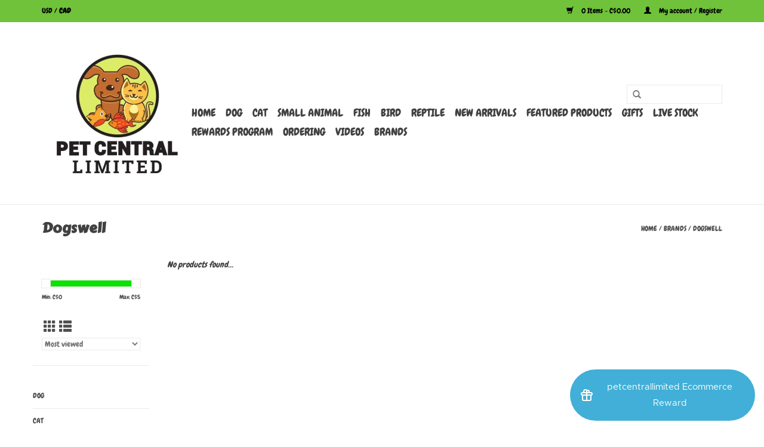

--- FILE ---
content_type: text/html;charset=utf-8
request_url: https://www.petcentralgander.com/brands/dogswell/
body_size: 11488
content:
<!DOCTYPE html>
<html lang="us">
  <head>
    <meta charset="utf-8"/>
<!-- [START] 'blocks/head.rain' -->
<!--

  (c) 2008-2026 Lightspeed Netherlands B.V.
  http://www.lightspeedhq.com
  Generated: 21-01-2026 @ 21:24:08

-->
<link rel="canonical" href="https://www.petcentralgander.com/brands/dogswell/"/>
<link rel="alternate" href="https://www.petcentralgander.com/index.rss" type="application/rss+xml" title="New products"/>
<meta name="robots" content="noodp,noydir"/>
<meta name="google-site-verification" content="q4lf5o44oV97Tg6-NV9iThch85BKqYibG9dDo639p3I"/>
<meta property="og:url" content="https://www.petcentralgander.com/brands/dogswell/?source=facebook"/>
<meta property="og:site_name" content="Pet Central Limited"/>
<meta property="og:title" content="Dogswell"/>
<meta property="og:description" content="Friendly Service! Affordable healthy products for your pets. Carry me type brands and a verity of products to choose from."/>
<script>
<meta name="google-site-verification" content="q4lf5o44oV97Tg6-NV9iThch85BKqYibG9dDo639p3I" />
</script>
<!--[if lt IE 9]>
<script src="https://cdn.shoplightspeed.com/assets/html5shiv.js?2025-02-20"></script>
<![endif]-->
<!-- [END] 'blocks/head.rain' -->
    <title>Dogswell - Pet Central Limited</title>
    <meta name="description" content="Friendly Service! Affordable healthy products for your pets. Carry me type brands and a verity of products to choose from." />
    <meta name="keywords" content="Dogswell" />
    <meta http-equiv="X-UA-Compatible" content="IE=edge,chrome=1">
    <meta name="viewport" content="width=device-width, initial-scale=1.0">
    <meta name="apple-mobile-web-app-capable" content="yes">
    <meta name="apple-mobile-web-app-status-bar-style" content="black">
    <meta property="fb:app_id" content="966242223397117"/>


    <link rel="shortcut icon" href="https://cdn.shoplightspeed.com/shops/610776/themes/6247/assets/favicon.ico?20251129053025" type="image/x-icon" />
    <link href='//fonts.googleapis.com/css?family=Chewy:400,300,600' rel='stylesheet' type='text/css'>
    <link href='//fonts.googleapis.com/css?family=Carter%20One:400,300,600' rel='stylesheet' type='text/css'>
    <link rel="shortcut icon" href="https://cdn.shoplightspeed.com/shops/610776/themes/6247/assets/favicon.ico?20251129053025" type="image/x-icon" /> 
    <link rel="stylesheet" href="https://cdn.shoplightspeed.com/shops/610776/themes/6247/assets/bootstrap-min.css?20251129053025" />
    <link rel="stylesheet" href="https://cdn.shoplightspeed.com/shops/610776/themes/6247/assets/style.css?20251129053025" />    
    <link rel="stylesheet" href="https://cdn.shoplightspeed.com/shops/610776/themes/6247/assets/settings.css?20251129053025" />  
    <link rel="stylesheet" href="https://cdn.shoplightspeed.com/assets/gui-2-0.css?2025-02-20" />
    <link rel="stylesheet" href="https://cdn.shoplightspeed.com/assets/gui-responsive-2-0.css?2025-02-20" />   
    <link rel="stylesheet" href="https://cdn.shoplightspeed.com/shops/610776/themes/6247/assets/custom.css?20251129053025" />
    	<link rel="stylesheet" href="https://cdn.shoplightspeed.com/shops/610776/themes/6247/assets/test.css?20251129053025" />
    <script src="https://cdn.shoplightspeed.com/assets/jquery-1-9-1.js?2025-02-20"></script>
    <script src="https://cdn.shoplightspeed.com/assets/jquery-ui-1-10-1.js?2025-02-20"></script>
   
    <script type="text/javascript" src="https://cdn.shoplightspeed.com/shops/610776/themes/6247/assets/global.js?20251129053025"></script>
	<script type="text/javascript" src="https://cdn.shoplightspeed.com/shops/610776/themes/6247/assets/bootstrap-min.js?20251129053025"></script>
    <script type="text/javascript" src="https://cdn.shoplightspeed.com/shops/610776/themes/6247/assets/jcarousel.js?20251129053025"></script>
    <script type="text/javascript" src="https://cdn.shoplightspeed.com/assets/gui.js?2025-02-20"></script>
    <script type="text/javascript" src="https://cdn.shoplightspeed.com/assets/gui-responsive-2-0.js?2025-02-20"></script>
    
    <script type="text/javascript" src="https://cdn.shoplightspeed.com/shops/610776/themes/6247/assets/share42.js?20251129053025"></script> 
        
    <!--[if lt IE 9]>
    <link rel="stylesheet" href="https://cdn.shoplightspeed.com/shops/610776/themes/6247/assets/style-ie.css?20251129053025" />
    <![endif]-->
 

 </head>
  <body>
    <header>
      <div class="topnav">
        <div class="container">
                    <div class="left">
                                    <div class="currencies">
                            <a href="https://www.petcentralgander.com/session/currency/usd/"  title="usd">
                USD
              </a>
               /                             <a href="https://www.petcentralgander.com/session/currency/cad/" class="active" title="cad">
                CAD
              </a>
                                        </div>
                      </div>
                    <div class="right">
            <a href="https://www.petcentralgander.com/cart/" title="Cart" class="cart"> 
              <span class="glyphicon glyphicon-shopping-cart"></span>
              0 Items - C$0.00
            </a>
            <a href="https://www.petcentralgander.com/account/" title="My account" class="my-account">
              <span class="glyphicon glyphicon-user"></span>
                            My account / Register
                          </a>
          </div>
        </div>
      </div>
      <div class="navigation container">
        <div class="align">
          <ul class="burger">
            <img src="https://cdn.shoplightspeed.com/shops/610776/themes/6247/assets/hamburger.png?20251129053025" width="32" height="32" alt="Menu">
          </ul>

                      <div class="vertical logo">
              <a href="https://www.petcentralgander.com/" title="Pet Central Limited">
                <img src="https://cdn.shoplightspeed.com/shops/610776/themes/6247/v/682031/assets/logo.png?20251129053024" alt="Pet Central Limited" />
              </a>
            </div>
          
          <nav class="nonbounce desktop vertical">
            <form action="https://www.petcentralgander.com/search/" method="get" id="formSearch">
              <input type="text" name="q" autocomplete="off"  value=""/>
              <span onclick="$('#formSearch').submit();" title="Search" class="glyphicon glyphicon-search"></span>
            </form>
            <ul>
              <li class="item home ">
                <a class="itemLink" href="https://www.petcentralgander.com/">Home</a>
              </li>
                                          <li class="item sub">
                <a class="itemLink" href="https://www.petcentralgander.com/dog/" title="Dog">Dog</a>
                                <span class="glyphicon glyphicon-play"></span>
                <ul class="subnav">
                                    <li class="subitem">
                    <a class="subitemLink" href="https://www.petcentralgander.com/dog/treats/" title="Treats">Treats</a>
                                        <ul class="subnav">
                                            <li class="subitem">
                        <a class="subitemLink" href="https://www.petcentralgander.com/dog/treats/bakery/" title="Bakery">Bakery</a>
                      </li>
                                            <li class="subitem">
                        <a class="subitemLink" href="https://www.petcentralgander.com/dog/treats/freeze-dried/" title="Freeze-Dried">Freeze-Dried</a>
                      </li>
                                            <li class="subitem">
                        <a class="subitemLink" href="https://www.petcentralgander.com/dog/treats/bones-chews/" title="Bones &amp; Chews">Bones &amp; Chews</a>
                      </li>
                                            <li class="subitem">
                        <a class="subitemLink" href="https://www.petcentralgander.com/dog/treats/dental/" title="Dental">Dental</a>
                      </li>
                                            <li class="subitem">
                        <a class="subitemLink" href="https://www.petcentralgander.com/dog/treats/dehydrated/" title="Dehydrated">Dehydrated</a>
                      </li>
                                            <li class="subitem">
                        <a class="subitemLink" href="https://www.petcentralgander.com/dog/treats/raw/" title="Raw">Raw</a>
                      </li>
                                            <li class="subitem">
                        <a class="subitemLink" href="https://www.petcentralgander.com/dog/treats/biscuits/" title="Biscuits">Biscuits</a>
                      </li>
                                          </ul>
                                      </li>
                                    <li class="subitem">
                    <a class="subitemLink" href="https://www.petcentralgander.com/dog/dog-food/" title="Dog Food">Dog Food</a>
                                        <ul class="subnav">
                                            <li class="subitem">
                        <a class="subitemLink" href="https://www.petcentralgander.com/dog/dog-food/canned-wet-food/" title="Canned &amp; Wet Food">Canned &amp; Wet Food</a>
                      </li>
                                            <li class="subitem">
                        <a class="subitemLink" href="https://www.petcentralgander.com/dog/dog-food/dry-dog-food/" title="Dry Dog food">Dry Dog food</a>
                      </li>
                                            <li class="subitem">
                        <a class="subitemLink" href="https://www.petcentralgander.com/dog/dog-food/raw-food/" title="Raw Food">Raw Food</a>
                      </li>
                                          </ul>
                                      </li>
                                    <li class="subitem">
                    <a class="subitemLink" href="https://www.petcentralgander.com/dog/health-wellness/" title="Health &amp; Wellness">Health &amp; Wellness</a>
                                        <ul class="subnav">
                                            <li class="subitem">
                        <a class="subitemLink" href="https://www.petcentralgander.com/dog/health-wellness/digestive-health/" title="Digestive Health">Digestive Health</a>
                      </li>
                                            <li class="subitem">
                        <a class="subitemLink" href="https://www.petcentralgander.com/dog/health-wellness/dental/" title="Dental">Dental</a>
                      </li>
                                            <li class="subitem">
                        <a class="subitemLink" href="https://www.petcentralgander.com/dog/health-wellness/supplements/" title="Supplements">Supplements</a>
                      </li>
                                            <li class="subitem">
                        <a class="subitemLink" href="https://www.petcentralgander.com/dog/health-wellness/eye-ear/" title="Eye &amp; Ear">Eye &amp; Ear</a>
                      </li>
                                            <li class="subitem">
                        <a class="subitemLink" href="https://www.petcentralgander.com/dog/health-wellness/deterent/" title="Deterent">Deterent</a>
                      </li>
                                            <li class="subitem">
                        <a class="subitemLink" href="https://www.petcentralgander.com/dog/health-wellness/d-wormer/" title="D-Wormer">D-Wormer</a>
                      </li>
                                            <li class="subitem">
                        <a class="subitemLink" href="https://www.petcentralgander.com/dog/health-wellness/flea-tick/" title="Flea &amp; Tick">Flea &amp; Tick</a>
                      </li>
                                          </ul>
                                      </li>
                                    <li class="subitem">
                    <a class="subitemLink" href="https://www.petcentralgander.com/dog/crates-carriers/" title="Crates &amp; Carriers">Crates &amp; Carriers</a>
                                        <ul class="subnav">
                                            <li class="subitem">
                        <a class="subitemLink" href="https://www.petcentralgander.com/dog/crates-carriers/carrier/" title="Carrier">Carrier</a>
                      </li>
                                            <li class="subitem">
                        <a class="subitemLink" href="https://www.petcentralgander.com/dog/crates-carriers/crate/" title="Crate">Crate</a>
                      </li>
                                            <li class="subitem">
                        <a class="subitemLink" href="https://www.petcentralgander.com/dog/crates-carriers/crate-cover/" title="Crate Cover">Crate Cover</a>
                      </li>
                                          </ul>
                                      </li>
                                    <li class="subitem">
                    <a class="subitemLink" href="https://www.petcentralgander.com/dog/grooming/" title="Grooming">Grooming</a>
                                        <ul class="subnav">
                                            <li class="subitem">
                        <a class="subitemLink" href="https://www.petcentralgander.com/dog/grooming/shampoo/" title="Shampoo">Shampoo</a>
                      </li>
                                            <li class="subitem">
                        <a class="subitemLink" href="https://www.petcentralgander.com/dog/grooming/brushes-combs/" title="Brushes &amp; Combs">Brushes &amp; Combs</a>
                      </li>
                                            <li class="subitem">
                        <a class="subitemLink" href="https://www.petcentralgander.com/dog/grooming/accessories/" title="Accessories">Accessories</a>
                      </li>
                                            <li class="subitem">
                        <a class="subitemLink" href="https://www.petcentralgander.com/dog/grooming/clippers-trimmers-scissors/" title="Clippers, Trimmers &amp; Scissors">Clippers, Trimmers &amp; Scissors</a>
                      </li>
                                            <li class="subitem">
                        <a class="subitemLink" href="https://www.petcentralgander.com/dog/grooming/nail-care/" title="Nail Care">Nail Care</a>
                      </li>
                                            <li class="subitem">
                        <a class="subitemLink" href="https://www.petcentralgander.com/dog/grooming/dental/" title="Dental">Dental</a>
                      </li>
                                          </ul>
                                      </li>
                                    <li class="subitem">
                    <a class="subitemLink" href="https://www.petcentralgander.com/dog/collars-leashes/" title="Collars &amp; Leashes">Collars &amp; Leashes</a>
                                        <ul class="subnav">
                                            <li class="subitem">
                        <a class="subitemLink" href="https://www.petcentralgander.com/dog/collars-leashes/harness/" title="Harness">Harness</a>
                      </li>
                                            <li class="subitem">
                        <a class="subitemLink" href="https://www.petcentralgander.com/dog/collars-leashes/collar/" title="Collar">Collar</a>
                      </li>
                                            <li class="subitem">
                        <a class="subitemLink" href="https://www.petcentralgander.com/dog/collars-leashes/muzzle/" title="Muzzle">Muzzle</a>
                      </li>
                                            <li class="subitem">
                        <a class="subitemLink" href="https://www.petcentralgander.com/dog/collars-leashes/accessories/" title="Accessories">Accessories</a>
                      </li>
                                            <li class="subitem">
                        <a class="subitemLink" href="https://www.petcentralgander.com/dog/collars-leashes/coupler/" title="Coupler">Coupler</a>
                      </li>
                                            <li class="subitem">
                        <a class="subitemLink" href="https://www.petcentralgander.com/dog/collars-leashes/tags/" title="Tags">Tags</a>
                      </li>
                                            <li class="subitem">
                        <a class="subitemLink" href="https://www.petcentralgander.com/dog/collars-leashes/halters/" title="Halters">Halters</a>
                      </li>
                                            <li class="subitem">
                        <a class="subitemLink" href="https://www.petcentralgander.com/dog/collars-leashes/leads/" title="Leads">Leads</a>
                      </li>
                                            <li class="subitem">
                        <a class="subitemLink" href="https://www.petcentralgander.com/dog/collars-leashes/tie-outs/" title="Tie Outs">Tie Outs</a>
                      </li>
                                          </ul>
                                      </li>
                                    <li class="subitem">
                    <a class="subitemLink" href="https://www.petcentralgander.com/dog/houses-kennels-fencing/" title="Houses, Kennels &amp; Fencing">Houses, Kennels &amp; Fencing</a>
                                        <ul class="subnav">
                                            <li class="subitem">
                        <a class="subitemLink" href="https://www.petcentralgander.com/dog/houses-kennels-fencing/partition/" title="Partition">Partition</a>
                      </li>
                                          </ul>
                                      </li>
                                    <li class="subitem">
                    <a class="subitemLink" href="https://www.petcentralgander.com/dog/beds-mats/" title="Beds &amp; Mats">Beds &amp; Mats</a>
                                        <ul class="subnav">
                                            <li class="subitem">
                        <a class="subitemLink" href="https://www.petcentralgander.com/dog/beds-mats/cooling-mat/" title="Cooling Mat">Cooling Mat</a>
                      </li>
                                            <li class="subitem">
                        <a class="subitemLink" href="https://www.petcentralgander.com/dog/beds-mats/beds/" title="Beds">Beds</a>
                      </li>
                                          </ul>
                                      </li>
                                    <li class="subitem">
                    <a class="subitemLink" href="https://www.petcentralgander.com/dog/toys/" title="Toys">Toys</a>
                                        <ul class="subnav">
                                            <li class="subitem">
                        <a class="subitemLink" href="https://www.petcentralgander.com/dog/toys/plush/" title="Plush">Plush</a>
                      </li>
                                            <li class="subitem">
                        <a class="subitemLink" href="https://www.petcentralgander.com/dog/toys/latex-vinyl/" title="Latex &amp; Vinyl">Latex &amp; Vinyl</a>
                      </li>
                                            <li class="subitem">
                        <a class="subitemLink" href="https://www.petcentralgander.com/dog/toys/ball/" title="Ball">Ball</a>
                      </li>
                                            <li class="subitem">
                        <a class="subitemLink" href="https://www.petcentralgander.com/dog/toys/dental/" title="Dental">Dental</a>
                      </li>
                                            <li class="subitem">
                        <a class="subitemLink" href="https://www.petcentralgander.com/dog/toys/rope/" title="Rope">Rope</a>
                      </li>
                                            <li class="subitem">
                        <a class="subitemLink" href="https://www.petcentralgander.com/dog/toys/kong/" title="Kong">Kong</a>
                      </li>
                                            <li class="subitem">
                        <a class="subitemLink" href="https://www.petcentralgander.com/dog/toys/durable-chews/" title="Durable Chews">Durable Chews</a>
                      </li>
                                          </ul>
                                      </li>
                                    <li class="subitem">
                    <a class="subitemLink" href="https://www.petcentralgander.com/dog/bowls-feeding/" title="Bowls &amp; Feeding">Bowls &amp; Feeding</a>
                                        <ul class="subnav">
                                            <li class="subitem">
                        <a class="subitemLink" href="https://www.petcentralgander.com/dog/bowls-feeding/feeders/" title="Feeders">Feeders</a>
                      </li>
                                            <li class="subitem">
                        <a class="subitemLink" href="https://www.petcentralgander.com/dog/bowls-feeding/fountain/" title="Fountain">Fountain</a>
                      </li>
                                            <li class="subitem">
                        <a class="subitemLink" href="https://www.petcentralgander.com/dog/bowls-feeding/travel/" title="Travel">Travel</a>
                      </li>
                                            <li class="subitem">
                        <a class="subitemLink" href="https://www.petcentralgander.com/dog/bowls-feeding/crate-accessories/" title="Crate Accessories">Crate Accessories</a>
                      </li>
                                            <li class="subitem">
                        <a class="subitemLink" href="https://www.petcentralgander.com/dog/bowls-feeding/accessories/" title="Accessories">Accessories</a>
                      </li>
                                          </ul>
                                      </li>
                                    <li class="subitem">
                    <a class="subitemLink" href="https://www.petcentralgander.com/dog/training-behavior/" title="Training &amp; Behavior">Training &amp; Behavior</a>
                                        <ul class="subnav">
                                            <li class="subitem">
                        <a class="subitemLink" href="https://www.petcentralgander.com/dog/training-behavior/bark-spray/" title="Bark Spray">Bark Spray</a>
                      </li>
                                          </ul>
                                      </li>
                                    <li class="subitem">
                    <a class="subitemLink" href="https://www.petcentralgander.com/dog/waste-management/" title="Waste Management">Waste Management</a>
                                        <ul class="subnav">
                                            <li class="subitem">
                        <a class="subitemLink" href="https://www.petcentralgander.com/dog/waste-management/waste-bags/" title="Waste Bags">Waste Bags</a>
                      </li>
                                          </ul>
                                      </li>
                                    <li class="subitem">
                    <a class="subitemLink" href="https://www.petcentralgander.com/dog/apparel/" title="Apparel">Apparel</a>
                                        <ul class="subnav">
                                            <li class="subitem">
                        <a class="subitemLink" href="https://www.petcentralgander.com/dog/apparel/hoodies/" title="Hoodies">Hoodies</a>
                      </li>
                                            <li class="subitem">
                        <a class="subitemLink" href="https://www.petcentralgander.com/dog/apparel/coats/" title="Coats">Coats</a>
                      </li>
                                            <li class="subitem">
                        <a class="subitemLink" href="https://www.petcentralgander.com/dog/apparel/lifejackets/" title="Lifejackets">Lifejackets</a>
                      </li>
                                            <li class="subitem">
                        <a class="subitemLink" href="https://www.petcentralgander.com/dog/apparel/boots/" title="Boots">Boots</a>
                      </li>
                                            <li class="subitem">
                        <a class="subitemLink" href="https://www.petcentralgander.com/dog/apparel/sweaters/" title="Sweaters">Sweaters</a>
                      </li>
                                            <li class="subitem">
                        <a class="subitemLink" href="https://www.petcentralgander.com/dog/apparel/pants/" title="Pants">Pants</a>
                      </li>
                                            <li class="subitem">
                        <a class="subitemLink" href="https://www.petcentralgander.com/dog/apparel/socks/" title="Socks">Socks</a>
                      </li>
                                          </ul>
                                      </li>
                                    <li class="subitem">
                    <a class="subitemLink" href="https://www.petcentralgander.com/dog/house-training/" title="House Training">House Training</a>
                                        <ul class="subnav">
                                            <li class="subitem">
                        <a class="subitemLink" href="https://www.petcentralgander.com/dog/house-training/diapers/" title="Diapers">Diapers</a>
                      </li>
                                          </ul>
                                      </li>
                                    <li class="subitem">
                    <a class="subitemLink" href="https://www.petcentralgander.com/dog/travel-accessories/" title="Travel Accessories">Travel Accessories</a>
                                      </li>
                                    <li class="subitem">
                    <a class="subitemLink" href="https://www.petcentralgander.com/dog/stain-odor-control/" title="Stain &amp; Odor Control">Stain &amp; Odor Control</a>
                                      </li>
                                    <li class="subitem">
                    <a class="subitemLink" href="https://www.petcentralgander.com/dog/ramps-steps/" title="Ramps &amp; Steps">Ramps &amp; Steps</a>
                                      </li>
                                    <li class="subitem">
                    <a class="subitemLink" href="https://www.petcentralgander.com/dog/gates-doors/" title="Gates &amp; Doors">Gates &amp; Doors</a>
                                        <ul class="subnav">
                                            <li class="subitem">
                        <a class="subitemLink" href="https://www.petcentralgander.com/dog/gates-doors/door/" title="Door">Door</a>
                      </li>
                                          </ul>
                                      </li>
                                  </ul>
                              </li>
                            <li class="item sub">
                <a class="itemLink" href="https://www.petcentralgander.com/cat/" title="Cat">Cat</a>
                                <span class="glyphicon glyphicon-play"></span>
                <ul class="subnav">
                                    <li class="subitem">
                    <a class="subitemLink" href="https://www.petcentralgander.com/cat/litter/" title="Litter">Litter</a>
                                      </li>
                                    <li class="subitem">
                    <a class="subitemLink" href="https://www.petcentralgander.com/cat/treats/" title="Treats">Treats</a>
                                        <ul class="subnav">
                                            <li class="subitem">
                        <a class="subitemLink" href="https://www.petcentralgander.com/cat/treats/catnip/" title="Catnip">Catnip</a>
                      </li>
                                            <li class="subitem">
                        <a class="subitemLink" href="https://www.petcentralgander.com/cat/treats/freeze-dried/" title="Freeze-Dried">Freeze-Dried</a>
                      </li>
                                          </ul>
                                      </li>
                                    <li class="subitem">
                    <a class="subitemLink" href="https://www.petcentralgander.com/cat/toys/" title="Toys">Toys</a>
                                        <ul class="subnav">
                                            <li class="subitem">
                        <a class="subitemLink" href="https://www.petcentralgander.com/cat/toys/crinkle/" title="Crinkle">Crinkle</a>
                      </li>
                                            <li class="subitem">
                        <a class="subitemLink" href="https://www.petcentralgander.com/cat/toys/plush/" title="Plush">Plush</a>
                      </li>
                                            <li class="subitem">
                        <a class="subitemLink" href="https://www.petcentralgander.com/cat/toys/kong/" title="Kong">Kong</a>
                      </li>
                                          </ul>
                                      </li>
                                    <li class="subitem">
                    <a class="subitemLink" href="https://www.petcentralgander.com/cat/collars-leashes/" title="Collars &amp; Leashes">Collars &amp; Leashes</a>
                                        <ul class="subnav">
                                            <li class="subitem">
                        <a class="subitemLink" href="https://www.petcentralgander.com/cat/collars-leashes/harness/" title="Harness">Harness</a>
                      </li>
                                            <li class="subitem">
                        <a class="subitemLink" href="https://www.petcentralgander.com/cat/collars-leashes/bells/" title="Bells">Bells</a>
                      </li>
                                            <li class="subitem">
                        <a class="subitemLink" href="https://www.petcentralgander.com/cat/collars-leashes/leash/" title="Leash">Leash</a>
                      </li>
                                          </ul>
                                      </li>
                                    <li class="subitem">
                    <a class="subitemLink" href="https://www.petcentralgander.com/cat/grooming-supplies/" title="Grooming Supplies">Grooming Supplies</a>
                                        <ul class="subnav">
                                            <li class="subitem">
                        <a class="subitemLink" href="https://www.petcentralgander.com/cat/grooming-supplies/shampoo/" title="Shampoo">Shampoo</a>
                      </li>
                                            <li class="subitem">
                        <a class="subitemLink" href="https://www.petcentralgander.com/cat/grooming-supplies/accessories/" title="Accessories">Accessories</a>
                      </li>
                                          </ul>
                                      </li>
                                    <li class="subitem">
                    <a class="subitemLink" href="https://www.petcentralgander.com/cat/health-wellness/" title="Health &amp; Wellness">Health &amp; Wellness</a>
                                        <ul class="subnav">
                                            <li class="subitem">
                        <a class="subitemLink" href="https://www.petcentralgander.com/cat/health-wellness/dietary-supplement/" title="Dietary Supplement">Dietary Supplement</a>
                      </li>
                                            <li class="subitem">
                        <a class="subitemLink" href="https://www.petcentralgander.com/cat/health-wellness/flea-tick/" title="Flea&amp;Tick">Flea&amp;Tick</a>
                      </li>
                                            <li class="subitem">
                        <a class="subitemLink" href="https://www.petcentralgander.com/cat/health-wellness/digestive-health/" title="Digestive Health">Digestive Health</a>
                      </li>
                                          </ul>
                                      </li>
                                    <li class="subitem">
                    <a class="subitemLink" href="https://www.petcentralgander.com/cat/litter-pans-accessories/" title="Litter Pans &amp; Accessories">Litter Pans &amp; Accessories</a>
                                        <ul class="subnav">
                                            <li class="subitem">
                        <a class="subitemLink" href="https://www.petcentralgander.com/cat/litter-pans-accessories/litter-pan/" title="Litter Pan">Litter Pan</a>
                      </li>
                                            <li class="subitem">
                        <a class="subitemLink" href="https://www.petcentralgander.com/cat/litter-pans-accessories/toilet-trainer/" title="Toilet Trainer">Toilet Trainer</a>
                      </li>
                                            <li class="subitem">
                        <a class="subitemLink" href="https://www.petcentralgander.com/cat/litter-pans-accessories/accessories/" title="Accessories">Accessories</a>
                      </li>
                                          </ul>
                                      </li>
                                    <li class="subitem">
                    <a class="subitemLink" href="https://www.petcentralgander.com/cat/bowls-feeding/" title="Bowls &amp; Feeding">Bowls &amp; Feeding</a>
                                        <ul class="subnav">
                                            <li class="subitem">
                        <a class="subitemLink" href="https://www.petcentralgander.com/cat/bowls-feeding/fountain/" title="Fountain">Fountain</a>
                      </li>
                                            <li class="subitem">
                        <a class="subitemLink" href="https://www.petcentralgander.com/cat/bowls-feeding/feeders/" title="Feeders">Feeders</a>
                      </li>
                                          </ul>
                                      </li>
                                    <li class="subitem">
                    <a class="subitemLink" href="https://www.petcentralgander.com/cat/cat-furniture-scratching-posts/" title="Cat Furniture &amp; Scratching Posts">Cat Furniture &amp; Scratching Posts</a>
                                      </li>
                                    <li class="subitem">
                    <a class="subitemLink" href="https://www.petcentralgander.com/cat/waste-management/" title="Waste Management">Waste Management</a>
                                        <ul class="subnav">
                                            <li class="subitem">
                        <a class="subitemLink" href="https://www.petcentralgander.com/cat/waste-management/waste-bags/" title="Waste bags">Waste bags</a>
                      </li>
                                          </ul>
                                      </li>
                                    <li class="subitem">
                    <a class="subitemLink" href="https://www.petcentralgander.com/cat/food/" title="Food">Food</a>
                                        <ul class="subnav">
                                            <li class="subitem">
                        <a class="subitemLink" href="https://www.petcentralgander.com/cat/food/canned/" title="Canned">Canned</a>
                      </li>
                                            <li class="subitem">
                        <a class="subitemLink" href="https://www.petcentralgander.com/cat/food/dry/" title="Dry">Dry</a>
                      </li>
                                          </ul>
                                      </li>
                                    <li class="subitem">
                    <a class="subitemLink" href="https://www.petcentralgander.com/cat/stain-odor-control/" title="Stain &amp; Odor Control">Stain &amp; Odor Control</a>
                                      </li>
                                    <li class="subitem">
                    <a class="subitemLink" href="https://www.petcentralgander.com/cat/training-behavior/" title="Training &amp; Behavior">Training &amp; Behavior</a>
                                      </li>
                                  </ul>
                              </li>
                            <li class="item sub">
                <a class="itemLink" href="https://www.petcentralgander.com/small-animal/" title="Small Animal">Small Animal</a>
                                <span class="glyphicon glyphicon-play"></span>
                <ul class="subnav">
                                    <li class="subitem">
                    <a class="subitemLink" href="https://www.petcentralgander.com/small-animal/litter-bedding/" title="Litter &amp; Bedding">Litter &amp; Bedding</a>
                                        <ul class="subnav">
                                            <li class="subitem">
                        <a class="subitemLink" href="https://www.petcentralgander.com/small-animal/litter-bedding/litter/" title="Litter">Litter</a>
                      </li>
                                            <li class="subitem">
                        <a class="subitemLink" href="https://www.petcentralgander.com/small-animal/litter-bedding/nesting/" title="Nesting">Nesting</a>
                      </li>
                                          </ul>
                                      </li>
                                    <li class="subitem">
                    <a class="subitemLink" href="https://www.petcentralgander.com/small-animal/cage-accessories/" title="Cage Accessories">Cage Accessories</a>
                                        <ul class="subnav">
                                            <li class="subitem">
                        <a class="subitemLink" href="https://www.petcentralgander.com/small-animal/cage-accessories/hideouts/" title="Hideouts">Hideouts</a>
                      </li>
                                            <li class="subitem">
                        <a class="subitemLink" href="https://www.petcentralgander.com/small-animal/cage-accessories/accessories/" title="Accessories">Accessories</a>
                      </li>
                                            <li class="subitem">
                        <a class="subitemLink" href="https://www.petcentralgander.com/small-animal/cage-accessories/exercise/" title="Exercise">Exercise</a>
                      </li>
                                            <li class="subitem">
                        <a class="subitemLink" href="https://www.petcentralgander.com/small-animal/cage-accessories/chinchilla/" title="Chinchilla">Chinchilla</a>
                      </li>
                                            <li class="subitem">
                        <a class="subitemLink" href="https://www.petcentralgander.com/small-animal/cage-accessories/litter-pans/" title="Litter Pans">Litter Pans</a>
                      </li>
                                            <li class="subitem">
                        <a class="subitemLink" href="https://www.petcentralgander.com/small-animal/cage-accessories/housing/" title="Housing">Housing</a>
                      </li>
                                            <li class="subitem">
                        <a class="subitemLink" href="https://www.petcentralgander.com/small-animal/cage-accessories/hamster/" title="Hamster">Hamster</a>
                      </li>
                                          </ul>
                                      </li>
                                    <li class="subitem">
                    <a class="subitemLink" href="https://www.petcentralgander.com/small-animal/bowls-feeding/" title="Bowls &amp; Feeding">Bowls &amp; Feeding</a>
                                        <ul class="subnav">
                                            <li class="subitem">
                        <a class="subitemLink" href="https://www.petcentralgander.com/small-animal/bowls-feeding/bottles/" title="Bottles">Bottles</a>
                      </li>
                                            <li class="subitem">
                        <a class="subitemLink" href="https://www.petcentralgander.com/small-animal/bowls-feeding/feeders/" title="Feeders">Feeders</a>
                      </li>
                                          </ul>
                                      </li>
                                    <li class="subitem">
                    <a class="subitemLink" href="https://www.petcentralgander.com/small-animal/small-animal-cages/" title="Small Animal Cages">Small Animal Cages</a>
                                        <ul class="subnav">
                                            <li class="subitem">
                        <a class="subitemLink" href="https://www.petcentralgander.com/small-animal/small-animal-cages/starter-kits/" title="Starter Kits">Starter Kits</a>
                      </li>
                                          </ul>
                                      </li>
                                    <li class="subitem">
                    <a class="subitemLink" href="https://www.petcentralgander.com/small-animal/treats/" title="Treats">Treats</a>
                                        <ul class="subnav">
                                            <li class="subitem">
                        <a class="subitemLink" href="https://www.petcentralgander.com/small-animal/treats/ferret/" title="Ferret">Ferret</a>
                      </li>
                                          </ul>
                                      </li>
                                    <li class="subitem">
                    <a class="subitemLink" href="https://www.petcentralgander.com/small-animal/food/" title="Food">Food</a>
                                        <ul class="subnav">
                                            <li class="subitem">
                        <a class="subitemLink" href="https://www.petcentralgander.com/small-animal/food/hay/" title="Hay">Hay</a>
                      </li>
                                            <li class="subitem">
                        <a class="subitemLink" href="https://www.petcentralgander.com/small-animal/food/hamster-gerbil/" title="Hamster &amp; Gerbil">Hamster &amp; Gerbil</a>
                      </li>
                                            <li class="subitem">
                        <a class="subitemLink" href="https://www.petcentralgander.com/small-animal/food/chinchilla/" title="Chinchilla">Chinchilla</a>
                      </li>
                                            <li class="subitem">
                        <a class="subitemLink" href="https://www.petcentralgander.com/small-animal/food/mouse-rat/" title="Mouse &amp; Rat">Mouse &amp; Rat</a>
                      </li>
                                            <li class="subitem">
                        <a class="subitemLink" href="https://www.petcentralgander.com/small-animal/food/guinea-pig/" title="Guinea Pig">Guinea Pig</a>
                      </li>
                                            <li class="subitem">
                        <a class="subitemLink" href="https://www.petcentralgander.com/small-animal/food/rabbit/" title="Rabbit">Rabbit</a>
                      </li>
                                            <li class="subitem">
                        <a class="subitemLink" href="https://www.petcentralgander.com/small-animal/food/hedgehog/" title="Hedgehog">Hedgehog</a>
                      </li>
                                          </ul>
                                      </li>
                                    <li class="subitem">
                    <a class="subitemLink" href="https://www.petcentralgander.com/small-animal/grooming/" title="Grooming">Grooming</a>
                                        <ul class="subnav">
                                            <li class="subitem">
                        <a class="subitemLink" href="https://www.petcentralgander.com/small-animal/grooming/chinchilla/" title="Chinchilla">Chinchilla</a>
                      </li>
                                            <li class="subitem">
                        <a class="subitemLink" href="https://www.petcentralgander.com/small-animal/grooming/brushes-combs/" title="Brushes &amp; Combs">Brushes &amp; Combs</a>
                      </li>
                                            <li class="subitem">
                        <a class="subitemLink" href="https://www.petcentralgander.com/small-animal/grooming/sprays-shampoos/" title="Sprays &amp; Shampoos">Sprays &amp; Shampoos</a>
                      </li>
                                          </ul>
                                      </li>
                                    <li class="subitem">
                    <a class="subitemLink" href="https://www.petcentralgander.com/small-animal/toys/" title="Toys">Toys</a>
                                        <ul class="subnav">
                                            <li class="subitem">
                        <a class="subitemLink" href="https://www.petcentralgander.com/small-animal/toys/chews/" title="Chews">Chews</a>
                      </li>
                                          </ul>
                                      </li>
                                    <li class="subitem">
                    <a class="subitemLink" href="https://www.petcentralgander.com/small-animal/travel-accessories/" title="Travel Accessories">Travel Accessories</a>
                                        <ul class="subnav">
                                            <li class="subitem">
                        <a class="subitemLink" href="https://www.petcentralgander.com/small-animal/travel-accessories/harness/" title="Harness">Harness</a>
                      </li>
                                          </ul>
                                      </li>
                                    <li class="subitem">
                    <a class="subitemLink" href="https://www.petcentralgander.com/small-animal/cleaning-maintenance/" title="Cleaning &amp; Maintenance">Cleaning &amp; Maintenance</a>
                                      </li>
                                    <li class="subitem">
                    <a class="subitemLink" href="https://www.petcentralgander.com/small-animal/health-wellness/" title="Health &amp; Wellness">Health &amp; Wellness</a>
                                      </li>
                                    <li class="subitem">
                    <a class="subitemLink" href="https://www.petcentralgander.com/small-animal/accessories/" title="Accessories">Accessories</a>
                                      </li>
                                  </ul>
                              </li>
                            <li class="item sub">
                <a class="itemLink" href="https://www.petcentralgander.com/fish/" title="Fish">Fish</a>
                                <span class="glyphicon glyphicon-play"></span>
                <ul class="subnav">
                                    <li class="subitem">
                    <a class="subitemLink" href="https://www.petcentralgander.com/fish/water-fish-care/" title="Water &amp; Fish Care">Water &amp; Fish Care</a>
                                        <ul class="subnav">
                                            <li class="subitem">
                        <a class="subitemLink" href="https://www.petcentralgander.com/fish/water-fish-care/treatment/" title="Treatment">Treatment</a>
                      </li>
                                            <li class="subitem">
                        <a class="subitemLink" href="https://www.petcentralgander.com/fish/water-fish-care/test-kit/" title="Test Kit">Test Kit</a>
                      </li>
                                            <li class="subitem">
                        <a class="subitemLink" href="https://www.petcentralgander.com/fish/water-fish-care/water-conditioner/" title="Water Conditioner">Water Conditioner</a>
                      </li>
                                            <li class="subitem">
                        <a class="subitemLink" href="https://www.petcentralgander.com/fish/water-fish-care/water-clarifier/" title="Water Clarifier">Water Clarifier</a>
                      </li>
                                            <li class="subitem">
                        <a class="subitemLink" href="https://www.petcentralgander.com/fish/water-fish-care/betta/" title="Betta">Betta</a>
                      </li>
                                            <li class="subitem">
                        <a class="subitemLink" href="https://www.petcentralgander.com/fish/water-fish-care/cleaning-tools/" title="Cleaning Tools">Cleaning Tools</a>
                      </li>
                                          </ul>
                                      </li>
                                    <li class="subitem">
                    <a class="subitemLink" href="https://www.petcentralgander.com/fish/filters-filter-media/" title="Filters &amp; Filter Media">Filters &amp; Filter Media</a>
                                        <ul class="subnav">
                                            <li class="subitem">
                        <a class="subitemLink" href="https://www.petcentralgander.com/fish/filters-filter-media/filter/" title="Filter">Filter</a>
                      </li>
                                            <li class="subitem">
                        <a class="subitemLink" href="https://www.petcentralgander.com/fish/filters-filter-media/filter-insert/" title="Filter Insert">Filter Insert</a>
                      </li>
                                          </ul>
                                      </li>
                                    <li class="subitem">
                    <a class="subitemLink" href="https://www.petcentralgander.com/fish/maintenance/" title="Maintenance">Maintenance</a>
                                        <ul class="subnav">
                                            <li class="subitem">
                        <a class="subitemLink" href="https://www.petcentralgander.com/fish/maintenance/accessories/" title="Accessories">Accessories</a>
                      </li>
                                          </ul>
                                      </li>
                                    <li class="subitem">
                    <a class="subitemLink" href="https://www.petcentralgander.com/fish/aquarium-decor/" title="Aquarium Decor">Aquarium Decor</a>
                                        <ul class="subnav">
                                            <li class="subitem">
                        <a class="subitemLink" href="https://www.petcentralgander.com/fish/aquarium-decor/aquarium-ornaments/" title="Aquarium Ornaments">Aquarium Ornaments</a>
                      </li>
                                            <li class="subitem">
                        <a class="subitemLink" href="https://www.petcentralgander.com/fish/aquarium-decor/plants/" title="Plants">Plants</a>
                      </li>
                                            <li class="subitem">
                        <a class="subitemLink" href="https://www.petcentralgander.com/fish/aquarium-decor/betta/" title="Betta">Betta</a>
                      </li>
                                            <li class="subitem">
                        <a class="subitemLink" href="https://www.petcentralgander.com/fish/aquarium-decor/stands/" title="Stands">Stands</a>
                      </li>
                                          </ul>
                                      </li>
                                    <li class="subitem">
                    <a class="subitemLink" href="https://www.petcentralgander.com/fish/aquariums-bowls/" title="Aquariums &amp; Bowls">Aquariums &amp; Bowls</a>
                                        <ul class="subnav">
                                            <li class="subitem">
                        <a class="subitemLink" href="https://www.petcentralgander.com/fish/aquariums-bowls/betta/" title="Betta">Betta</a>
                      </li>
                                            <li class="subitem">
                        <a class="subitemLink" href="https://www.petcentralgander.com/fish/aquariums-bowls/starter-kit/" title="Starter Kit">Starter Kit</a>
                      </li>
                                          </ul>
                                      </li>
                                    <li class="subitem">
                    <a class="subitemLink" href="https://www.petcentralgander.com/fish/food/" title="Food">Food</a>
                                        <ul class="subnav">
                                            <li class="subitem">
                        <a class="subitemLink" href="https://www.petcentralgander.com/fish/food/treats/" title="Treats">Treats</a>
                      </li>
                                            <li class="subitem">
                        <a class="subitemLink" href="https://www.petcentralgander.com/fish/food/betta/" title="Betta">Betta</a>
                      </li>
                                          </ul>
                                      </li>
                                    <li class="subitem">
                    <a class="subitemLink" href="https://www.petcentralgander.com/fish/air-pumps-accessories/" title="Air Pumps &amp; Accessories">Air Pumps &amp; Accessories</a>
                                        <ul class="subnav">
                                            <li class="subitem">
                        <a class="subitemLink" href="https://www.petcentralgander.com/fish/air-pumps-accessories/air-pump/" title="Air pump">Air pump</a>
                      </li>
                                            <li class="subitem">
                        <a class="subitemLink" href="https://www.petcentralgander.com/fish/air-pumps-accessories/bubblers/" title="Bubblers">Bubblers</a>
                      </li>
                                          </ul>
                                      </li>
                                    <li class="subitem">
                    <a class="subitemLink" href="https://www.petcentralgander.com/fish/heaters-accessories/" title="Heaters &amp; Accessories">Heaters &amp; Accessories</a>
                                        <ul class="subnav">
                                            <li class="subitem">
                        <a class="subitemLink" href="https://www.petcentralgander.com/fish/heaters-accessories/heater/" title="Heater">Heater</a>
                      </li>
                                          </ul>
                                      </li>
                                    <li class="subitem">
                    <a class="subitemLink" href="https://www.petcentralgander.com/fish/lighting-hoods/" title="Lighting &amp; Hoods">Lighting &amp; Hoods</a>
                                      </li>
                                    <li class="subitem">
                    <a class="subitemLink" href="https://www.petcentralgander.com/fish/accessories/" title="Accessories">Accessories</a>
                                      </li>
                                  </ul>
                              </li>
                            <li class="item sub">
                <a class="itemLink" href="https://www.petcentralgander.com/bird/" title="Bird">Bird</a>
                                <span class="glyphicon glyphicon-play"></span>
                <ul class="subnav">
                                    <li class="subitem">
                    <a class="subitemLink" href="https://www.petcentralgander.com/bird/toys/" title="Toys">Toys</a>
                                        <ul class="subnav">
                                            <li class="subitem">
                        <a class="subitemLink" href="https://www.petcentralgander.com/bird/toys/wooden/" title="Wooden">Wooden</a>
                      </li>
                                            <li class="subitem">
                        <a class="subitemLink" href="https://www.petcentralgander.com/bird/toys/plastic/" title="Plastic">Plastic</a>
                      </li>
                                          </ul>
                                      </li>
                                    <li class="subitem">
                    <a class="subitemLink" href="https://www.petcentralgander.com/bird/treats/" title="Treats">Treats</a>
                                      </li>
                                    <li class="subitem">
                    <a class="subitemLink" href="https://www.petcentralgander.com/bird/bird-food/" title="Bird Food">Bird Food</a>
                                        <ul class="subnav">
                                            <li class="subitem">
                        <a class="subitemLink" href="https://www.petcentralgander.com/bird/bird-food/finch/" title="Finch">Finch</a>
                      </li>
                                            <li class="subitem">
                        <a class="subitemLink" href="https://www.petcentralgander.com/bird/bird-food/budgie/" title="Budgie">Budgie</a>
                      </li>
                                            <li class="subitem">
                        <a class="subitemLink" href="https://www.petcentralgander.com/bird/bird-food/macaw/" title="Macaw">Macaw</a>
                      </li>
                                            <li class="subitem">
                        <a class="subitemLink" href="https://www.petcentralgander.com/bird/bird-food/parakeet/" title="Parakeet">Parakeet</a>
                      </li>
                                            <li class="subitem">
                        <a class="subitemLink" href="https://www.petcentralgander.com/bird/bird-food/parrot/" title="Parrot">Parrot</a>
                      </li>
                                          </ul>
                                      </li>
                                    <li class="subitem">
                    <a class="subitemLink" href="https://www.petcentralgander.com/bird/health-wellness/" title="Health &amp; Wellness">Health &amp; Wellness</a>
                                      </li>
                                    <li class="subitem">
                    <a class="subitemLink" href="https://www.petcentralgander.com/bird/cage-accessories/" title="Cage Accessories">Cage Accessories</a>
                                        <ul class="subnav">
                                            <li class="subitem">
                        <a class="subitemLink" href="https://www.petcentralgander.com/bird/cage-accessories/perch/" title="Perch">Perch</a>
                      </li>
                                          </ul>
                                      </li>
                                    <li class="subitem">
                    <a class="subitemLink" href="https://www.petcentralgander.com/bird/cages/" title="Cages">Cages</a>
                                        <ul class="subnav">
                                            <li class="subitem">
                        <a class="subitemLink" href="https://www.petcentralgander.com/bird/cages/cage-stands/" title="Cage Stands">Cage Stands</a>
                      </li>
                                          </ul>
                                      </li>
                                  </ul>
                              </li>
                            <li class="item sub">
                <a class="itemLink" href="https://www.petcentralgander.com/reptile/" title="Reptile">Reptile</a>
                                <span class="glyphicon glyphicon-play"></span>
                <ul class="subnav">
                                    <li class="subitem">
                    <a class="subitemLink" href="https://www.petcentralgander.com/reptile/reptile-fish-food/" title="Reptile &amp; Fish Food">Reptile &amp; Fish Food</a>
                                        <ul class="subnav">
                                            <li class="subitem">
                        <a class="subitemLink" href="https://www.petcentralgander.com/reptile/reptile-fish-food/bearded-dragon/" title="Bearded Dragon">Bearded Dragon</a>
                      </li>
                                            <li class="subitem">
                        <a class="subitemLink" href="https://www.petcentralgander.com/reptile/reptile-fish-food/cricket-food/" title="Cricket Food">Cricket Food</a>
                      </li>
                                            <li class="subitem">
                        <a class="subitemLink" href="https://www.petcentralgander.com/reptile/reptile-fish-food/gecko/" title="Gecko">Gecko</a>
                      </li>
                                            <li class="subitem">
                        <a class="subitemLink" href="https://www.petcentralgander.com/reptile/reptile-fish-food/crickets/" title="Crickets">Crickets</a>
                      </li>
                                            <li class="subitem">
                        <a class="subitemLink" href="https://www.petcentralgander.com/reptile/reptile-fish-food/shrimp/" title="Shrimp">Shrimp</a>
                      </li>
                                            <li class="subitem">
                        <a class="subitemLink" href="https://www.petcentralgander.com/reptile/reptile-fish-food/snails/" title="Snails">Snails</a>
                      </li>
                                            <li class="subitem">
                        <a class="subitemLink" href="https://www.petcentralgander.com/reptile/reptile-fish-food/freeze-dried/" title="Freeze-Dried">Freeze-Dried</a>
                      </li>
                                            <li class="subitem">
                        <a class="subitemLink" href="https://www.petcentralgander.com/reptile/reptile-fish-food/pellets/" title="Pellets">Pellets</a>
                      </li>
                                            <li class="subitem">
                        <a class="subitemLink" href="https://www.petcentralgander.com/reptile/reptile-fish-food/dry/" title="Dry">Dry</a>
                      </li>
                                            <li class="subitem">
                        <a class="subitemLink" href="https://www.petcentralgander.com/reptile/reptile-fish-food/canned/" title="Canned">Canned</a>
                      </li>
                                            <li class="subitem">
                        <a class="subitemLink" href="https://www.petcentralgander.com/reptile/reptile-fish-food/hebit-crab/" title="Hebit Crab">Hebit Crab</a>
                      </li>
                                            <li class="subitem">
                        <a class="subitemLink" href="https://www.petcentralgander.com/reptile/reptile-fish-food/live-and-frozen-feeders/" title="Live and Frozen Feeders ">Live and Frozen Feeders </a>
                      </li>
                                          </ul>
                                      </li>
                                    <li class="subitem">
                    <a class="subitemLink" href="https://www.petcentralgander.com/reptile/lighting-heating/" title="Lighting &amp; Heating">Lighting &amp; Heating</a>
                                        <ul class="subnav">
                                            <li class="subitem">
                        <a class="subitemLink" href="https://www.petcentralgander.com/reptile/lighting-heating/hygrometer/" title="Hygrometer">Hygrometer</a>
                      </li>
                                            <li class="subitem">
                        <a class="subitemLink" href="https://www.petcentralgander.com/reptile/lighting-heating/thermometer/" title="Thermometer">Thermometer</a>
                      </li>
                                            <li class="subitem">
                        <a class="subitemLink" href="https://www.petcentralgander.com/reptile/lighting-heating/accessories/" title="Accessories">Accessories</a>
                      </li>
                                            <li class="subitem">
                        <a class="subitemLink" href="https://www.petcentralgander.com/reptile/lighting-heating/bulbs/" title="Bulbs">Bulbs</a>
                      </li>
                                            <li class="subitem">
                        <a class="subitemLink" href="https://www.petcentralgander.com/reptile/lighting-heating/under-tank-heating/" title="Under Tank Heating">Under Tank Heating</a>
                      </li>
                                            <li class="subitem">
                        <a class="subitemLink" href="https://www.petcentralgander.com/reptile/lighting-heating/lamps/" title="Lamps">Lamps</a>
                      </li>
                                          </ul>
                                      </li>
                                    <li class="subitem">
                    <a class="subitemLink" href="https://www.petcentralgander.com/reptile/habitat-accessories/" title="Habitat Accessories">Habitat Accessories</a>
                                        <ul class="subnav">
                                            <li class="subitem">
                        <a class="subitemLink" href="https://www.petcentralgander.com/reptile/habitat-accessories/hoods/" title="Hoods">Hoods</a>
                      </li>
                                            <li class="subitem">
                        <a class="subitemLink" href="https://www.petcentralgander.com/reptile/habitat-accessories/rock/" title="Rock">Rock</a>
                      </li>
                                            <li class="subitem">
                        <a class="subitemLink" href="https://www.petcentralgander.com/reptile/habitat-accessories/feeders/" title="Feeders">Feeders</a>
                      </li>
                                            <li class="subitem">
                        <a class="subitemLink" href="https://www.petcentralgander.com/reptile/habitat-accessories/bowls/" title="Bowls">Bowls</a>
                      </li>
                                            <li class="subitem">
                        <a class="subitemLink" href="https://www.petcentralgander.com/reptile/habitat-accessories/accessories/" title="Accessories">Accessories</a>
                      </li>
                                            <li class="subitem">
                        <a class="subitemLink" href="https://www.petcentralgander.com/reptile/habitat-accessories/hermit-crab/" title="Hermit Crab">Hermit Crab</a>
                      </li>
                                            <li class="subitem">
                        <a class="subitemLink" href="https://www.petcentralgander.com/reptile/habitat-accessories/cricket-care/" title="Cricket Care">Cricket Care</a>
                      </li>
                                          </ul>
                                      </li>
                                    <li class="subitem">
                    <a class="subitemLink" href="https://www.petcentralgander.com/reptile/habitat/" title="Habitat">Habitat</a>
                                        <ul class="subnav">
                                            <li class="subitem">
                        <a class="subitemLink" href="https://www.petcentralgander.com/reptile/habitat/terrariums/" title="Terrariums">Terrariums</a>
                      </li>
                                            <li class="subitem">
                        <a class="subitemLink" href="https://www.petcentralgander.com/reptile/habitat/reptile-habitats/" title="Reptile  Habitat&#039;s">Reptile  Habitat&#039;s</a>
                      </li>
                                          </ul>
                                      </li>
                                    <li class="subitem">
                    <a class="subitemLink" href="https://www.petcentralgander.com/reptile/habitat-decor/" title="Habitat Decor">Habitat Decor</a>
                                        <ul class="subnav">
                                            <li class="subitem">
                        <a class="subitemLink" href="https://www.petcentralgander.com/reptile/habitat-decor/plants/" title="Plants">Plants</a>
                      </li>
                                            <li class="subitem">
                        <a class="subitemLink" href="https://www.petcentralgander.com/reptile/habitat-decor/cave/" title="Cave">Cave</a>
                      </li>
                                            <li class="subitem">
                        <a class="subitemLink" href="https://www.petcentralgander.com/reptile/habitat-decor/fountain/" title="Fountain">Fountain</a>
                      </li>
                                            <li class="subitem">
                        <a class="subitemLink" href="https://www.petcentralgander.com/reptile/habitat-decor/caves/" title="Caves">Caves</a>
                      </li>
                                            <li class="subitem">
                        <a class="subitemLink" href="https://www.petcentralgander.com/reptile/habitat-decor/accessories/" title="Accessories">Accessories</a>
                      </li>
                                          </ul>
                                      </li>
                                    <li class="subitem">
                    <a class="subitemLink" href="https://www.petcentralgander.com/reptile/health-wellness/" title="Health &amp; Wellness">Health &amp; Wellness</a>
                                        <ul class="subnav">
                                            <li class="subitem">
                        <a class="subitemLink" href="https://www.petcentralgander.com/reptile/health-wellness/water-conditioner/" title="Water Conditioner">Water Conditioner</a>
                      </li>
                                            <li class="subitem">
                        <a class="subitemLink" href="https://www.petcentralgander.com/reptile/health-wellness/vitamins-minerals/" title="Vitamins  &amp; Minerals">Vitamins  &amp; Minerals</a>
                      </li>
                                          </ul>
                                      </li>
                                    <li class="subitem">
                    <a class="subitemLink" href="https://www.petcentralgander.com/reptile/substrate/" title="Substrate">Substrate</a>
                                        <ul class="subnav">
                                            <li class="subitem">
                        <a class="subitemLink" href="https://www.petcentralgander.com/reptile/substrate/soil/" title="Soil">Soil</a>
                      </li>
                                            <li class="subitem">
                        <a class="subitemLink" href="https://www.petcentralgander.com/reptile/substrate/sand/" title="Sand">Sand</a>
                      </li>
                                            <li class="subitem">
                        <a class="subitemLink" href="https://www.petcentralgander.com/reptile/substrate/moss/" title="Moss">Moss</a>
                      </li>
                                            <li class="subitem">
                        <a class="subitemLink" href="https://www.petcentralgander.com/reptile/substrate/mats/" title="Mats">Mats</a>
                      </li>
                                          </ul>
                                      </li>
                                  </ul>
                              </li>
                            <li class="item sub">
                <a class="itemLink" href="https://www.petcentralgander.com/new-arrivals/" title="New Arrivals">New Arrivals</a>
                                <span class="glyphicon glyphicon-play"></span>
                <ul class="subnav">
                                    <li class="subitem">
                    <a class="subitemLink" href="https://www.petcentralgander.com/new-arrivals/fish/" title="Fish">Fish</a>
                                      </li>
                                    <li class="subitem">
                    <a class="subitemLink" href="https://www.petcentralgander.com/new-arrivals/reptiles/" title="Reptiles">Reptiles</a>
                                      </li>
                                    <li class="subitem">
                    <a class="subitemLink" href="https://www.petcentralgander.com/new-arrivals/hamsters/" title="Hamsters">Hamsters</a>
                                      </li>
                                    <li class="subitem">
                    <a class="subitemLink" href="https://www.petcentralgander.com/new-arrivals/rats/" title="Rats">Rats</a>
                                      </li>
                                    <li class="subitem">
                    <a class="subitemLink" href="https://www.petcentralgander.com/new-arrivals/gerbils/" title="Gerbils">Gerbils</a>
                                      </li>
                                    <li class="subitem">
                    <a class="subitemLink" href="https://www.petcentralgander.com/new-arrivals/rabbits/" title="Rabbits">Rabbits</a>
                                      </li>
                                    <li class="subitem">
                    <a class="subitemLink" href="https://www.petcentralgander.com/new-arrivals/birds/" title="Birds">Birds</a>
                                      </li>
                                    <li class="subitem">
                    <a class="subitemLink" href="https://www.petcentralgander.com/new-arrivals/chinchilla/" title="Chinchilla">Chinchilla</a>
                                      </li>
                                    <li class="subitem">
                    <a class="subitemLink" href="https://www.petcentralgander.com/new-arrivals/ferrets/" title="Ferrets">Ferrets</a>
                                      </li>
                                    <li class="subitem">
                    <a class="subitemLink" href="https://www.petcentralgander.com/new-arrivals/guinea-pigs/" title="Guinea Pigs">Guinea Pigs</a>
                                      </li>
                                  </ul>
                              </li>
                            <li class="item">
                <a class="itemLink" href="https://www.petcentralgander.com/featured-products/" title="Featured Products">Featured Products</a>
                              </li>
                            <li class="item">
                <a class="itemLink" href="https://www.petcentralgander.com/gifts/" title="Gifts">Gifts</a>
                              </li>
                            <li class="item sub">
                <a class="itemLink" href="https://www.petcentralgander.com/live-stock/" title="Live Stock">Live Stock</a>
                                <span class="glyphicon glyphicon-play"></span>
                <ul class="subnav">
                                    <li class="subitem">
                    <a class="subitemLink" href="https://www.petcentralgander.com/live-stock/live-stock-feed/" title="Live Stock Feed">Live Stock Feed</a>
                                      </li>
                                    <li class="subitem">
                    <a class="subitemLink" href="https://www.petcentralgander.com/live-stock/supplies/" title="Supplies">Supplies</a>
                                      </li>
                                  </ul>
                              </li>
                            <li class="item">
                <a class="itemLink" href="https://www.petcentralgander.com/rewards-program/" title="Rewards Program ">Rewards Program </a>
                              </li>
                            <li class="item">
                <a class="itemLink" href="https://www.petcentralgander.com/ordering/" title="ORDERING">ORDERING</a>
                              </li>
                            <li class="item">
                <a class="itemLink" href="https://www.petcentralgander.com/videos/" title="Videos">Videos</a>
                              </li>
                                                                      <li class="footerbrands item"><a class="itemLink" href="https://www.petcentralgander.com/brands/" title="Brands">Brands</a></li>
                                                      </ul>
            <span class="glyphicon glyphicon-remove"></span>  
          </nav>
        </div>
      </div>
    </header>
    
    <div class="wrapper">
      <div class="container content">
                <div class="page-title row">
  <div class="col-sm-6 col-md-6">
    <h1>Dogswell</h1>
  </div>
  <div class="col-sm-6 col-md-6 breadcrumbs text-right">
    <a href="https://www.petcentralgander.com/" title="Home">Home</a>
    
        / <a href="https://www.petcentralgander.com/brands/">Brands</a>
        / <a href="https://www.petcentralgander.com/brands/dogswell/">Dogswell</a>
      </div>  
  </div>
<div class="products row">
  <div class="col-md-2 sidebar ">
    <div class="row sort">
      <form action="https://www.petcentralgander.com/brands/dogswell/" method="get" id="filter_form" class="col-xs-12 col-sm-12">
        <input type="hidden" name="mode" value="grid" id="filter_form_mode" />
        <input type="hidden" name="limit" value="24" id="filter_form_limit" />
        <input type="hidden" name="sort" value="popular" id="filter_form_sort" />
        <input type="hidden" name="max" value="5" id="filter_form_max" />
        <input type="hidden" name="min" value="0" id="filter_form_min" />
        
        <div class="price-filter">
          <div class="sidebar-filter-slider">
            <div id="collection-filter-price"></div>
          </div>
          <div class="price-filter-range clear">
            <div class="min">Min: C$<span>0</span></div>
            <div class="max">Max: C$<span>5</span></div>
          </div>
        </div>
          <div class="modes hidden-xs hidden-sm">
          <a href="?mode=grid"><i class="glyphicon glyphicon-th"></i></a>
          <a href="?mode=list"><i class="glyphicon glyphicon-th-list"></i></a>
          </div>  
        <select name="sort" onchange="$('#formSortModeLimit').submit();">
                    <option value="popular" selected="selected">Most viewed</option>
                    <option value="newest">Newest products</option>
                    <option value="lowest">Lowest price</option>
                    <option value="highest">Highest price</option>
                    <option value="asc">Name ascending</option>
                    <option value="desc">Name descending</option>
                  </select>        
                
                
      </form>
    </div>
   <div class="row">
	<ul>
      <li class="item"><span class="arrow"></span><a href="https://www.petcentralgander.com/dog/" class="itemLink" title="Dog">Dog </a>
        </li>
      <li class="item"><span class="arrow"></span><a href="https://www.petcentralgander.com/cat/" class="itemLink" title="Cat">Cat </a>
        </li>
      <li class="item"><span class="arrow"></span><a href="https://www.petcentralgander.com/small-animal/" class="itemLink" title="Small Animal">Small Animal </a>
        </li>
      <li class="item"><span class="arrow"></span><a href="https://www.petcentralgander.com/fish/" class="itemLink" title="Fish">Fish </a>
        </li>
      <li class="item"><span class="arrow"></span><a href="https://www.petcentralgander.com/bird/" class="itemLink" title="Bird">Bird </a>
        </li>
      <li class="item"><span class="arrow"></span><a href="https://www.petcentralgander.com/reptile/" class="itemLink" title="Reptile">Reptile </a>
        </li>
      <li class="item"><span class="arrow"></span><a href="https://www.petcentralgander.com/new-arrivals/" class="itemLink" title="New Arrivals">New Arrivals</a>
        </li>
      <li class="item"><span class="arrow"></span><a href="https://www.petcentralgander.com/featured-products/" class="itemLink" title="Featured Products">Featured Products </a>
        </li>
      <li class="item"><span class="arrow"></span><a href="https://www.petcentralgander.com/gifts/" class="itemLink" title="Gifts">Gifts </a>
        </li>
      <li class="item"><span class="arrow"></span><a href="https://www.petcentralgander.com/live-stock/" class="itemLink" title="Live Stock">Live Stock </a>
        </li>
      <li class="item"><span class="arrow"></span><a href="https://www.petcentralgander.com/rewards-program/" class="itemLink" title="Rewards Program ">Rewards Program </a>
        </li>
      <li class="item"><span class="arrow"></span><a href="https://www.petcentralgander.com/ordering/" class="itemLink" title="ORDERING">ORDERING</a>
        </li>
      <li class="item"><span class="arrow"></span><a href="https://www.petcentralgander.com/videos/" class="itemLink" title="Videos">Videos </a>
        </li>
    </ul>
</div>
     </div>
  <div class="col-sm-12 col-md-10">
     
        <div class="no-products-found">No products found...</div>
      
  </div>
</div>


<script type="text/javascript">
  $(function(){
    $('#filter_form input, #filter_form select').change(function(){
      $(this).closest('form').submit();
    });
    
    $("#collection-filter-price").slider({
      range: true,
      min: 0,
      max: 5,
      values: [0, 5],
      step: 1,
      slide: function( event, ui){
    $('.sidebar-filter-range .min span').html(ui.values[0]);
    $('.sidebar-filter-range .max span').html(ui.values[1]);
    
    $('#filter_form_min').val(ui.values[0]);
    $('#filter_form_max').val(ui.values[1]);
  },
    stop: function(event, ui){
    $('#filter_form').submit();
  }
    });
  });
</script>      </div>
      
      <footer>
        <hr class="full-width" />
        <div class="container">
          <div class="social row">
                        <div class="newsletter col-xs-12 col-sm-7 col-md-7">
              <span class="title">Sign up for our newsletter:</span>
              <form id="formNewsletter" action="https://www.petcentralgander.com/account/newsletter/" method="post">
                <input type="hidden" name="key" value="d9fb35bfe4f6f39fdd2cc5f3b20b8c71" />
                <input type="text" name="email" id="formNewsletterEmail" value="" placeholder="E-mail"/>
                <a class="btn glyphicon glyphicon-send" href="#" onclick="$('#formNewsletter').submit(); return false;" title="Subscribe" ><span>Subscribe</span></a>
              </form>
            </div>
            
                        <div class="social-media col-xs-12 col-md-12  col-sm-5 col-md-5 text-right">
              <div class="inline-block relative">
                <a href="https://www.facebook.com/petcentrallimited" class="social-icon facebook" target="_blank"></a>                                <a href="www.petcentralgander.com" class="social-icon google" target="_blank"></a>                                                                <a href="https://www.instagram.com/petcentral_limited/?hl=en" class="social-icon instagram" target="_blank" title="Instagram Pet Central Limited"></a>                
                              </div>
            </div>
                      </div>
          <hr class="full-width" />
          <div class="links row">
            <div class="col-xs-12 col-sm-3 col-md-3">
                <label class="footercollapse" for="_1">
                  <strong>Customer service</strong>
                  <span class="glyphicon glyphicon-chevron-down hidden-sm hidden-md hidden-lg"></span></label>
                    <input class="footercollapse_input hidden-md hidden-lg hidden-sm" id="_1" type="checkbox">
                    <div class="list">
  
                  <ul class="no-underline no-list-style">
                                                <li><a href="https://www.petcentralgander.com/service/customer-loyalty-program/" title="Customer Loyalty Program" >Customer Loyalty Program</a>
                        </li>
                                                <li><a href="https://www.petcentralgander.com/service/meet/" title="Pet Central Limited&#039;s Owners" >Pet Central Limited&#039;s Owners</a>
                        </li>
                                                <li><a href="https://www.petcentralgander.com/service/about/" title="About us &amp; Operation Hours" >About us &amp; Operation Hours</a>
                        </li>
                                                <li><a href="https://www.petcentralgander.com/service/pet-adoption/" title="Pet Adoption " >Pet Adoption </a>
                        </li>
                                                <li><a href="https://www.petcentralgander.com/service/general-terms-conditions/" title="General terms &amp; conditions" >General terms &amp; conditions</a>
                        </li>
                                                <li><a href="https://www.petcentralgander.com/service/disclaimer/" title="Disclaimer" >Disclaimer</a>
                        </li>
                                                <li><a href="https://www.petcentralgander.com/service/privacy-policy/" title="Privacy policy" >Privacy policy</a>
                        </li>
                                                <li><a href="https://www.petcentralgander.com/service/payment-methods/" title="Payment methods" >Payment methods</a>
                        </li>
                                                <li><a href="https://www.petcentralgander.com/service/shipping-returns/" title="Shipping &amp; Return Policy" >Shipping &amp; Return Policy</a>
                        </li>
                                                <li><a href="https://www.petcentralgander.com/service/" title="Customer Support" >Customer Support</a>
                        </li>
                                                <li><a href="https://www.petcentralgander.com/sitemap/" title="Sitemap" >Sitemap</a>
                        </li>
                                                <li><a href="https://www.petcentralgander.com/service/price-match-policy/" title="Price Match Policy" >Price Match Policy</a>
                        </li>
                                                <li><a href="https://www.petcentralgander.com/service/pre-order/" title="Pre-Order Policy" >Pre-Order Policy</a>
                        </li>
                                                <li><a href="https://www.petcentralgander.com/service/store-pictures/" title="Store Pictures" >Store Pictures</a>
                        </li>
                                                <li><a href="https://www.petcentralgander.com/service/tour-of-the-inside/" title="Tour of the Store" >Tour of the Store</a>
                        </li>
                                            </ul>
                  </div> 
             
            </div>     
       
            
            <div class="col-xs-12 col-sm-3 col-md-3">
          <label class="footercollapse" for="_2">
                  <strong>Products</strong>
                  <span class="glyphicon glyphicon-chevron-down hidden-sm hidden-md hidden-lg"></span></label>
                    <input class="footercollapse_input hidden-md hidden-lg hidden-sm" id="_2" type="checkbox">
                    <div class="list">
              <ul>
                <li><a href="https://www.petcentralgander.com/collection/" title="All products">All products</a></li>
                <li><a href="https://www.petcentralgander.com/collection/?sort=newest" title="New products">New products</a></li>
                <li><a href="https://www.petcentralgander.com/collection/offers/" title="Offers">Offers</a></li>
                <li><a href="https://www.petcentralgander.com/brands/" title="Brands">Brands</a></li>                <li><a href="https://www.petcentralgander.com/tags/" title="Tags">Tags</a></li>                <li><a href="https://www.petcentralgander.com/index.rss" title="RSS feed">RSS feed</a></li>
              </ul>
            </div>
            </div>
            
            <div class="col-xs-12 col-sm-3 col-md-3">
              <label class="footercollapse" for="_3">
                  <strong>
                                My account
                              </strong>
                  <span class="glyphicon glyphicon-chevron-down hidden-sm hidden-md hidden-lg"></span></label>
                    <input class="footercollapse_input hidden-md hidden-lg hidden-sm" id="_3" type="checkbox">
                    <div class="list">
            
           
              <ul>
                                <li><a href="https://www.petcentralgander.com/account/" title="Register">Register</a></li>
                                <li><a href="https://www.petcentralgander.com/account/orders/" title="My orders">My orders</a></li>
                                <li><a href="https://www.petcentralgander.com/account/tickets/" title="My tickets">My tickets</a></li>
                                <li><a href="https://www.petcentralgander.com/account/wishlist/" title="My wishlist">My wishlist</a></li>
                              </ul>
            </div>
            </div>
            <div class="col-xs-12 col-sm-3 col-md-3">
                 <label class="footercollapse" for="_4">
                  <strong> IMPORTANT CUSTOMER INFO </strong>
                  <span class="glyphicon glyphicon-chevron-down hidden-sm hidden-md hidden-lg"></span></label>
                    <input class="footercollapse_input hidden-md hidden-lg hidden-sm" id="_4" type="checkbox">
                    <div class="list">
              
              
              
              <span class="contact-description">We are working our very best to update our inventory daily. Please call us to confirm inventory for you. </span>                            <div class="contact">
                <span class="glyphicon glyphicon-earphone"></span>
                (709) 256-3930
              </div>
                                          <div class="contact">
                <span class="glyphicon glyphicon-envelope"></span>
                <a href="/cdn-cgi/l/email-protection#[base64]" title="Email"><span class="__cf_email__" data-cfemail="275742534442495355464b674852534b48484c0944484a">[email&#160;protected]</span> OR Message us on facebook!  WE HAVE MOVED 253 Airport Blvd     Next to Tim Horton's and BMO Bank </a>
              </div>
                            </div>
              
                                                      </div>
          </div>
          <hr class="full-width" />
        </div>
        <div class="copyright-payment">
          <div class="container">
            <div class="row">
              <div class="copyright col-md-6">
                © Copyright 2026 Pet Central Limited 
                                - Powered by
                                <a href="http://www.lightspeedhq.com" title="Lightspeed" target="_blank">Lightspeed</a>
                                                              </div>
              <div class="payments col-md-6 text-right">
                                <a href="https://www.petcentralgander.com/service/payment-methods/" title="Payment methods">
                  <img src="https://cdn.shoplightspeed.com/assets/icon-payment-creditcard.png?2025-02-20" alt="Credit Card" />
                </a>
                              </div>
            </div>
          </div>
        </div>
      </footer>
    </div>
    <!-- [START] 'blocks/body.rain' -->
<script data-cfasync="false" src="/cdn-cgi/scripts/5c5dd728/cloudflare-static/email-decode.min.js"></script><script>
(function () {
  var s = document.createElement('script');
  s.type = 'text/javascript';
  s.async = true;
  s.src = 'https://www.petcentralgander.com/services/stats/pageview.js';
  ( document.getElementsByTagName('head')[0] || document.getElementsByTagName('body')[0] ).appendChild(s);
})();
</script>
<script>
var html =
    '<div class="kangaroo-container" style="display: none">' +
    '<div class="wrapper">' +
    '<div class="arrow arrow-top"></div>' +
    '<div class="kangaroo-inner">' +
    '<div class="kangaroo-controls">' +
    '<a class="hide">x</a>' +
    "</div>" +
    '<div class="kangaroo-items">' +
    '<div class="message points item"></div>' +
    "</div>" +
    "</div>" +
    '<div class="arrow kangaroo-arrow"></div>' +
    "</div>" +
    "</div>" +
    '<div class="kangaroo-widget" style="display: none">' +
    '<div class="kangaroo-wrapper">' +
    '<div class="points">' +
    '<h3 class="amount"></h3>' +
    "</div>" +
    '<div class="name-box">' +
    '<div class="arrow">' +
    '<h3 class="icon"></h3>' +
    "</div>" +
    '<span class="name"></span>' +
    "</div>" +
    '<br style="clear:both">' +
    "</div>" +
    "</div>" +
    '<div class="kangaroo-welcome-overlay" style="display: none">' +
    '<div class="kangaroo-welcome-modal">' +
    "</div>" +
    "</div>";

var script_version = "2.0.2";
var kangarooDiv = document.createElement("div");
kangarooDiv.innerHTML = html;
document.body.insertBefore(kangarooDiv, document.body.firstChild);

var KangarooApps = KangarooApps || {};
var productList = [];
KangarooApps.Loyalties = KangarooApps.Loyalties || {};

let kgrLSUrl = new URL(window.location.href);
var params = new URLSearchParams(kgrLSUrl.search.slice(1));
params.append("format", "json");

var currentPageUrl = window.location.href.split("?")[0];
if (currentPageUrl.slice(-1) === "#") {
    currentPageUrl = currentPageUrl.slice(0, -1);
}

if(currentPageUrl.includes("checkouts")) {
    currentPageUrl = kgrLSUrl.origin;
}

var currentPageDataApi = currentPageUrl + "?" + params;
var request = new XMLHttpRequest();
request.open("GET", currentPageDataApi, true);

request.onload = function () {
    var data = JSON.parse(this.response);

    if (request.status >= 200 && request.status < 400) {
        if (
            typeof data.shop !== "undefined" &&
            typeof data.shop.id !== "undefined"
        ) {
            if (typeof data.shop.theme_id !== "undefined") {
                KangarooApps.Loyalties.shop = {
                    storeId: data.shop.id,
                    themeId: data.shop.theme_id,
                };
            } else {
                KangarooApps.Loyalties.shop = {
                    storeId: data.shop.id,
                };
            }
        }
        if (
            typeof data.page !== "undefined" &&
            typeof data.page.account !== "undefined" &&
            typeof data.page.account.id !== "undefined" &&
            data.page.account.id
        ) {
            KangarooApps.Loyalties.customer = {
                id: data.page.account.id,
            };
            if (typeof data.page.account.metafields !== "undefined") {
                let tokenExist = false;
                data.page.account.metafields.forEach(function (element) {
                    if (element["key"] === "kangaroo_token") {
                      tokenExist = true;
                      $.ajaxSetup({
                        beforeSend: function (xhr) {
                          xhr.setRequestHeader("authorization", element["value"]);
                        },
                      });
                    }
                });
                if (!tokenExist) {
                    reloadKangarooToken();
                }
            }
        }

        if (
            typeof data.product !== "undefined" &&
            typeof data.product.id !== "undefined" &&
            data.product.id
        ) {

            KangarooApps.Loyalties.product = {
                id: data.product.id,
                product: formatProductInfo(data),
            };
            if (typeof data.product.vid !== "undefined" && data.product.vid) {
                KangarooApps.Loyalties.product.variant_id = data.product.vid;
            }
        }
        if (
            typeof data.page !== "undefined" &&
            typeof data.page.cart !== "undefined" &&
            data.page.cart
        ) {
            if (data.page.cart.total.price > 0) {
                data.page.cart.products.forEach(function (products) {
                    let product_id = products.id;
                    let variant_id = products.vid;
                    let price = products.price.price_excl;
                    let price_incl = products.price.price_incl;
                    let quantity = products.quantity;
                    let product = {
                      product_id: product_id,
                      variant_id: variant_id,
                      price: price,
                      price_incl: price_incl,
                      quantity: quantity,
                    };
                    productList.push(product);
                });
                var discount = 0;
                var discount_incl = 0;
                if (
                    typeof data.cart !== "undefined" &&
                    data.cart &&
                    typeof data.cart.discount !== "undefined" &&
                    data.cart.discount
                ) {
                    discount = data.cart.discount.price.price_excl;
                    discount_incl = data.cart.discount.price.price_incl;
                }
                KangarooApps.Loyalties.checkout = {
                    total: data.page.cart.total.price,
                    cart: data.page.cart.quote_id,
                    productList: productList,
                    discount: discount,
                    discount_incl: discount_incl,
                };
            }
        }
    }

    var jsFileElement = document.createElement("script");
    jsFileElement.setAttribute("src", "https://integrations.kangarooapis.com/lightSpeedEcom/initJS?shop=610776");
    document.head.appendChild(jsFileElement);

    var cssElement = document.createElement("link");
    cssElement.setAttribute("rel", "stylesheet");
    cssElement.setAttribute("type", "text/css");
    cssElement.setAttribute("href", "https://integrations.kangarooapis.com/lightSpeedEcom/initCSS?shop=610776");
    let last_child = document.head.lastChild;
    document.head.insertBefore(cssElement, last_child);
};

request.send();

function reloadKangarooToken() {
    let timeout = 4000;
    let reload = true;
    setInterval(function () {
        if (reload) {
            let request = new XMLHttpRequest();
            request.open("GET", currentPageDataApi, true);

            request.onload = function () {
                var data = JSON.parse(this.response);

                if (request.status >= 200 && request.status < 400) {
                    if (
                      typeof data.page !== "undefined" &&
                      typeof data.page.account !== "undefined" &&
                      typeof data.page.account.id !== "undefined" &&
                      data.page.account.id
                    ) {
                      if (typeof data.page.account.metafields !== "undefined") {
                        data.page.account.metafields.forEach(function (element) {
                          if (element["key"] === "kangaroo_token") {
                            reload = false;
                            $.ajaxSetup({
                              beforeSend: function (xhr) {
                                xhr.setRequestHeader("authorization", element["value"]);
                              },
                            });
                          }
                        });
                      }
                    }
                }
            };
            request.send();
        }
        timeout += 2000;
    }, timeout);
}

function formatProductInfo(data) {
    let variantsInfo = formatVariantsInfo(data);

    let categories = (typeof data.product.categories === 'undefined') ? false : data.product.categories;
    let categoryIds = [];
    if (categories !== false) {
        Object.values(categories).forEach(item => {
            categoryIds.push({
                'id': (typeof item.id === 'undefined') ? 0 : item.id,
            });
        });
    }

    return {
        'title': (typeof data.product.title === 'undefined') ? '' : data.product.title.replace(/<[^>]+>/g, ''),
        'price': (typeof data.product.price === 'undefined') ? '' : data.product.price,
        'vid': (typeof data.product.vid === 'undefined') ? null : data.product.vid,
        'variants': variantsInfo,
        'categories': categoryIds
    }
}

function formatVariantsInfo(data) {
    let variants = (typeof data.product.variants === 'undefined') ? false : data.product.variants;
    let variantsInfo = [];
    if (variants !== false) {
        Object.values(variants).forEach(item => {
            variantsInfo.push({
                'title': (typeof item.title === 'undefined') ? '' : item.title.replace(/<[^>]+>/g, ''),
                'price': (typeof item.price === 'undefined') ? 0 : item.price,
                'id': (typeof item.id === 'undefined') ? 0 : item.id,
            });
        });
    } else {
        variantsInfo = false;
    }

    return variantsInfo;
}

(function () {
    $("#gui-form").submit(function () {
        let psw = $("#gui-form-password").val();
        let account = $("#gui-form-email").val();
        let krgTokenUrl = "https://integrations.kangarooapis.com/lightSpeedEcom/token";
        $.ajax({
            url: krgTokenUrl,
            type: "POST",
            dataType: "json",
            data: {
                storeId: KangarooApps.Loyalties.shop.storeId,
                email: account,
                password: psw,
            },
        });
    });
})();
</script>
<!-- [END] 'blocks/body.rain' -->
      <script>(function(){function c(){var b=a.contentDocument||a.contentWindow.document;if(b){var d=b.createElement('script');d.innerHTML="window.__CF$cv$params={r:'9c19e06e2ba0dbb4',t:'MTc2OTAzMDY0OC4wMDAwMDA='};var a=document.createElement('script');a.nonce='';a.src='/cdn-cgi/challenge-platform/scripts/jsd/main.js';document.getElementsByTagName('head')[0].appendChild(a);";b.getElementsByTagName('head')[0].appendChild(d)}}if(document.body){var a=document.createElement('iframe');a.height=1;a.width=1;a.style.position='absolute';a.style.top=0;a.style.left=0;a.style.border='none';a.style.visibility='hidden';document.body.appendChild(a);if('loading'!==document.readyState)c();else if(window.addEventListener)document.addEventListener('DOMContentLoaded',c);else{var e=document.onreadystatechange||function(){};document.onreadystatechange=function(b){e(b);'loading'!==document.readyState&&(document.onreadystatechange=e,c())}}}})();</script><script defer src="https://static.cloudflareinsights.com/beacon.min.js/vcd15cbe7772f49c399c6a5babf22c1241717689176015" integrity="sha512-ZpsOmlRQV6y907TI0dKBHq9Md29nnaEIPlkf84rnaERnq6zvWvPUqr2ft8M1aS28oN72PdrCzSjY4U6VaAw1EQ==" data-cf-beacon='{"rayId":"9c19e06e2ba0dbb4","version":"2025.9.1","serverTiming":{"name":{"cfExtPri":true,"cfEdge":true,"cfOrigin":true,"cfL4":true,"cfSpeedBrain":true,"cfCacheStatus":true}},"token":"8247b6569c994ee1a1084456a4403cc9","b":1}' crossorigin="anonymous"></script>
</body>
</html>

--- FILE ---
content_type: text/javascript;charset=utf-8
request_url: https://www.petcentralgander.com/services/stats/pageview.js
body_size: -415
content:
// SEOshop 21-01-2026 21:24:09